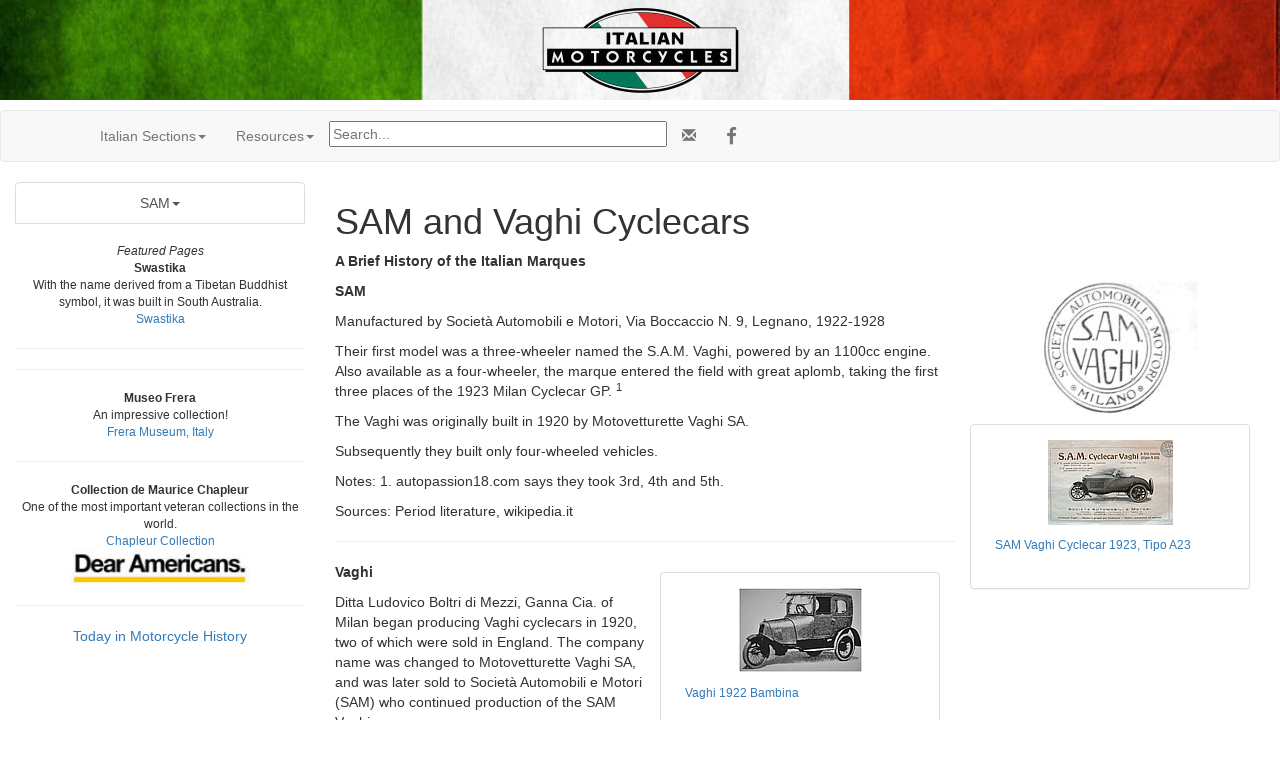

--- FILE ---
content_type: text/html; charset=UTF-8
request_url: https://cybermotorcycle.com/marques/italian/sam.htm
body_size: 13932
content:
<!DOCTYPE html>
<html lang="en">
<head>
<meta charset="UTF-8">
<meta name="viewport" content="width=device-width, initial-scale=1.0, minimum-scale=1.0">
<!-- OG -->
<!-- SAM -->
<meta property="og:title" content="SAM and Vaghi Cyclecars">
<meta property="og:type" content="article">
<meta property="og:description" content="Three-wheelers built in Legnano in the 1920s">
<meta property="og:url" content="https://cybermotorcycle.com/marques/italian/sam.htm">
<meta property="og:image" content="https://cybermotorcycle.com/includes/content/sliders/img/Italian-Made-780.jpg">
<meta property="og:site_name" content="Classic Motorcycles at Sheldon's Emu">
<meta property="fb:app_id" content="1548902428708768"><!-- /OG -->
<meta name="ZOOMWORDS" content="">
<meta name="description" content="Three-wheelers built in Legnano in the 1920s | Sheldons Emu">

<title>SAM and Vaghi Cyclecars</title>
<!-- SAM and Vaghi Cyclecars 2211mxn -->
<link rel="stylesheet" href="/scripts/css/emu-style-v8r.css">
<link rel="stylesheet" href="/scripts/css/sm-v9.css">
<link rel="stylesheet" href="/scripts/css/bootstrap-template.css">
<!-- Bootstrap core CSS -->
<link href="https://maxcdn.bootstrapcdn.com/bootstrap/3.3.6/css/bootstrap.min.css" rel="stylesheet">
<link rel="stylesheet" href="https://maxcdn.bootstrapcdn.com/font-awesome/4.4.0/css/font-awesome.min.css">
<!-- Yamm3 CSS -->
<link href="/scripts/css/yamm/yamm.css" rel="stylesheet">
<!-- JS -->
<script src='https://code.jquery.com/jquery-2.2.4.min.js'></script><link rel="SHORTCUT ICON" href="/favicon.ico">

</head>
<body>
<!-- HEADER --><style>
.header-italian {
    height: 100%;
    width: 100%;

    background: white; /* NRQ; For browsers that do not support gradients */
    background: url(/includes/content/headers/img/header-bg-italian-912.jpg) no-repeat;
    background-position: center;
    background-size: cover;
    -webkit-background-size: cover;
    -moz-background-size: cover;
  }
</style>
<div class="header-italian">
<p class="text-center">
<img SRC="/includes/content/headers/img/italian-213-tr.png" ALT="Italian Motorcycles"  title="Italian Motorcycles" style="margin: auto; width:100%; max-width:213px; height:auto;">
 </div><!-- /header -->
<!-- /HEADER -->
<!-- TOPMENU --><!--ZOOMSTOP-->
   <!-- navbar -->
        <div class="navbar navbar-default yamm">
      <div class="container">
        <div class="navbar-header">
          <button type="button" data-toggle="collapse" data-target="#navbar-collapse-1" class="navbar-toggle"></button>
        </div>
        <div id="navbar-collapse-1" class="navbar-collapse collapse">
          <ul class="nav navbar-nav">
            <!-- Main -->
            <!-- Italian Sections -->
<li class="dropdown"><a href="#" data-toggle="dropdown" class="dropdown-toggle">Italian Sections<b class="caret"></b></a>
<ul role="menu" class="dropdown-menu">
<li><a href="/euro/italy.htm">Italian Marques</a></li>
<li><a href="/contributors/museums-italy.htm">Italian Museums</a></li>
<!--<li><a href="/euro/forums-it.php">Italian Forums</a></li>-->
<li><a href="/sitemap.htm">Sitemap</a><li>
<li class="divider"></li>
<li><a href="/components/books-manuals.htm" class="" title="">Books & Manuals</a></li>
<li><a href="/contributors/" title="Contributors">Contributors</a></li>
<li><a href="/components/" title="">Components</a></li>
<li><a href="/archives/" title="">MIA Site Archives</a></li>
</ul>
</li><!-- Accordion -->
<li><!-- Accordion -->
<li class="dropdown"><a href="#" data-toggle="dropdown" class="dropdown-toggle">Resources<b class="caret"></b></a>
<div class="dropdown-menu">
<div class="yamm-content">
<div class="row">
  <div id="accordion" class="panel-group">
<!-- panel -->
<div class="panel panel-default">
<div class="panel-heading">
<h4 class="panel-title"><a data-toggle="collapse" data-parent="#accordion" href="#collapseTrans">Translate</a></h4>
</div>
<div id="collapseTrans" class="panel-collapse collapse">
<div class="panel-body">
<div id="google_translate_element"></div>
<script>
function googleTranslateElementInit() {
  new google.translate.TranslateElement({pageLanguage: 'en'}, 'google_translate_element');
}
</script>
<script src="//translate.google.com/translate_a/element.js?cb=googleTranslateElementInit"></script></div></div></div>
<!-- /panel --><!-- panel -->
<div class="panel panel-default">
<div class="panel-heading">
<h4 class="panel-title"><a data-toggle="collapse" data-parent="#accordion" href="#collapseOne">Italian Marques at Bikelinks</a></h4>
</div>
<div id="collapseOne" class="panel-collapse collapse">
<div class="panel-body">

<script SRC="https://bikelinks.com/directory/Italian.js"></script>

<script>
<!--
get_Italian();
// -->
</script>

</div></div></div>
<!-- /panel --><!-- panel -->
<div class="panel panel-default">
<div class="panel-heading">
<h4 class="panel-title"><a data-toggle="collapse" data-parent="#accordion" href="#collapseThree">Scam Warning</a></h4>
</div>
<div id="collapseThree" class="panel-collapse collapse">
<div class="panel-body">
<!--googleoff: all-->
<p class="text-danger">Buying or selling? Beware of fraud.
</p>
<br>
<b><a href="/articles/fraud-theft.htm">More Information...</a></b>

<!--googleon: index-->
</div></div></div>
<!-- /panel -->
</div></div></div></div><!-- /dropdown-menu -->
<!-- /Accordion -->

</li>
<li><div class="vertalign">
<p><form method="get" action="/search_template.html" id="search">
  <input name="zoom_query" type="text" size="40" placeholder="Search...">
</form>
</div>		</li>
<li><!-- social media icons -->
<ul class="nav navbar-nav navbar-right social">
	<li><a href="https://fb.com/ClassicMotorcycles" rel="nofollow" target="_blank"><span class="fa fa-lg fa-facebook"></span></a></li>
</ul>
<!-- contact -->
<ul class="nav navbar-nav navbar-right social">
	<li><a href="https://cybermotorcycle.com/euro/contact.htm"><span class="glyphicon glyphicon-envelope"></span></a></li>
</ul>


		</li>
        </ul>
</div></div></div><!-- /navbar --><!--ZOOMRESTART-->

<!-- /TOPMENU -->
<div class="container-fluid text-center">
<div class="row content">
<div class="col-sm-3"><!-- sidenav -->

<!-- MENU -->
<style>li {list-style:none;}</style>
<ul class="list-group">
<li class="dropdown"><a href="#" data-toggle="dropdown" class="dropdown-toggle list-group-item">SAM<b class="caret"></b></a>
<ul role="menu" class="dropdown-menu">
<li><a href="/marques/italian/sam.htm" class="" title="S.A.M. Vaghi Cyclecars">SAM &amp; Vaghi</a></li>
<li><a href="/marques/italian/fial.htm" class="" title="Ghioldi 1914">FIAL</a></li>
	</ul></li></ul><!-- /MENU -->
<!-- NEWS --><!--ZOOMSTOP-->
<div class="hidden-xs">
<span data-nosnippet>

<div class="boxwhitegray small" style="width:100%">
<i>Featured Pages</i>

<br><b>Swastika</b>
<br>With the name derived from a Tibetan Buddhist symbol, it was built in South Australia.
<br><a href="/marques/anz/swastika.htm" class="" title="">Swastika</a>
<hr>

<hr>
<b>Museo Frera</b>
<br>An impressive collection!
<br><a href="/contributors/museo-frera.htm" class="" title="">Frera Museum, Italy</a>
<hr>

<b>Collection de Maurice Chapleur</b>
<br>One of the most important veteran collections in the world.
<br><a href="/contributors/chapleur.htm" class="" title="">Chapleur Collection</a>
</div><!-- /box -->
<a href="/includes/content/dear-americans/Trump-USA-Liberty-Crying.jpg" class="fancybox-effects-c" data-fancybox-group="gallery" title="">
<img src="/includes/content/dear-americans/Trump-Dear-Americans-225.jpg" alt="Dear Americans" title="Dear Americans" class="tnborder"  width="180" height="35"></a>
<hr>
</span>
 <p>
 <a href="/history/0121.html" class="fancybox" data-fancybox-type="ajax">Today in Motorcycle History</a></div><!-- /hidden -->
<!--ZOOMRESTART-->
<!-- /NEWS -->
</div><!-- sidenav -->

<div class="col-sm-9 text-left">
<!-- CONTENT -->

<h1>SAM and Vaghi Cyclecars</h1>

<p><b>A Brief History of the Italian Marques</b>

<div class="pull-right col-md-4">
	<p class="text-center">
<img SRC="/includes/content/img/logos/sam-logo-220.jpg" ALT="SAM logo" style="max-width:100%;height:auto;"></a>

	<p class="text-center">

<div class="paper-light-tan thumbnail panel panel-default panel-body">
<a href="/gallery/italian-s/images/SAM-1923-Cyclecar-Vaghi-A23.jpg" class="fancybox-effects-c" data-fancybox-group="gallery" title="SAM Vaghi Cyclecar 1923, Tipo A23">
<img src="/gallery/italian-s/thumbnails/tnSAM-1923-Cyclecar-Vaghi-A23.jpg" alt="SAM-1923-Cyclecar-Vaghi-A23.jpg" title="SAM-1923-Cyclecar-Vaghi-A23.jpg" class="tnborder"  width="125" height="85"></a>
<div class="caption"><a href="/gallery/italian-s/images/SAM-1923-Cyclecar-Vaghi-A23.jpg" class="fancybox-effects-c small teal" title=" ">SAM Vaghi Cyclecar 1923, Tipo A23</a>
<p class="small paper text-left">
</div></div><!-- /tn -->
</div><!-- /pull-right -->
<p id="SAM"><b>SAM</b>
<p>Manufactured by Societ&agrave; Automobili e Motori, Via Boccaccio N. 9, Legnano, 1922-1928
<p>Their first model was a three-wheeler named the S.A.M. Vaghi, powered by an 1100cc engine. Also available as a four-wheeler, the marque entered the field with great aplomb, taking the first three places of the 1923 Milan Cyclecar GP. <sup>1</sup>
<p>The Vaghi was originally built in 1920 by Motovetturette Vaghi SA.
<p>Subsequently they built only four-wheeled vehicles.
<p>Notes: 1. autopassion18.com says they took 3rd, 4th and 5th.
<p>Sources: Period literature, wikipedia.it
</p>
<hr>
<div class="pull-right col-md-4">
	<p class="text-center">

<div class="paper-paleyellow thumbnail panel panel-default panel-body">
<a href="/gallery/italian-uvw/images/Vaghi-1922-Bambina.jpg" class="fancybox-effects-c" data-fancybox-group="gallery" title="Vaghi 1922 Bambina">
<img src="/gallery/italian-uvw/thumbnails/tnVaghi-1922-Bambina.jpg" alt="Vaghi-1922-Bambina.jpg" title="Vaghi-1922-Bambina.jpg" class="tnborder"  width="125" height="85"></a>
<div class="caption"><a href="/gallery/italian-uvw/images/Vaghi-1922-Bambina.jpg" class="fancybox-effects-c small teal" title=" ">Vaghi 1922 Bambina</a>
<p class="small paper text-left">
</div></div><!-- /tn -->
</div><!-- /pull-right -->
<p><b>Vaghi</b>
<p>Ditta Ludovico Boltri di Mezzi, Ganna Cia. of Milan began producing Vaghi cyclecars in 1920, two of which were sold in England. The company name was changed to Motovetturette Vaghi SA, and was later sold to Societ&agrave; Automobili e Motori (SAM) who continued production of the SAM Vaghi.
<p>Shown at the Esposizione Motociclistica di Milano of 1920, the Vaghi tricycles were designed by Guglielmo Ghiodi and were powered by V-twin engines of 970cc, and 564cc and 1099cc engines were also employed. It is possible that one of these was a flat twin.
<p>Sources: wikipedia.it, wikipedia.de, aisastoryauto.it.
</p>
<!-- /CONTENT -->
<hr class="style-two">
</div><!-- /row content -->
</div><!-- /container-fluid -->
<!-- LG --><!-- ADF --><div class="text-center">
<script async src="https://pagead2.googlesyndication.com/pagead/js/adsbygoogle.js?client=ca-pub-9359644410981211"
     crossorigin="anonymous"></script>
<!-- Responsive2108 -->
<ins class="adsbygoogle"
     style="display:block"
     data-ad-client="ca-pub-9359644410981211"
     data-ad-slot="2036589217"
     data-ad-format="auto"
     data-full-width-responsive="true"></ins>
<script>
     (adsbygoogle = window.adsbygoogle || []).push({});
</script>
</div>
<!-- called by logoblock --><!-- /ADF --><p><!--ZOOMSTOP-->
	<div class="row">
	<div class="col-sm-6">
	<div class="text-center">
<div class="hidden-xs">
<a href="https://dropbears.com/books/motorcycles/mv_agusta.htm" target="_blank"><img SRC="/includes/content/img/books/mvagusta.jpg" ALT="MV Agusta Books &amp; Manuals"  style="max-width:100%;height:auto;"></a>
<br><a href="https://dropbears.com/books/motorcycles/mv_agusta.htm" target="_blank" title="">MV Agusta Books &amp; Manuals</a></div><!-- /hidden -->	</div></div>
	<div class="col-sm-6">
	<p class="text-center">
<a href="/euro/italy.htm"><img SRC="/includes/content/headers/img/Italian-Made-160.jpg" ALT="Motorcycles Made in Italy" style="max-width:140px;height:auto;"></a>
<br><a href="/euro/italy.htm">Italian Marques</a>
		</div></div><!--ZOOMRESTART-->
<!-- /LG -->
<!-- FOOTER --><footer class="container-fluid text-center">
<img SRC="/includes/content/headers/img/emu-16.png" alt="emu" height=16 width=16> Sheldon's EMU &copy; 2004-2026</footer>
<!-- /FOOTER -->
<script src="https://maxcdn.bootstrapcdn.com/bootstrap/3.3.6/js/bootstrap.min.js"></script>
<!-- FancyBox main JS and CSS files -->
<script src="/scripts/js/fancybox/source/jquery.fancybox.js?v=2.1.5"></script>
			<!-- 3.3.5/jquery.fancybox.js won't work 1805 -->
<link rel="stylesheet" type="text/css" href="/scripts/js/fancybox/source/jquery.fancybox.css?v=2.1.5" media="screen">
		<!-- 3.3.5/jquery.fancybox.css won't work -->
	<script>
		$(document).ready(function() {
			/*
			 *  Simple image gallery. Uses default settings
			 */

			$('.fancybox').fancybox();

			/*
			 *  Different effects
			 */
			// Set custom style, close if clicked, change title type and overlay color
			$(".fancybox-effects-c").fancybox({
				wrapCSS    : 'fancybox-custom',
				closeClick : true,

				openEffect : 'none',

				helpers : {
					title : {
						type : 'inside'
					},
					overlay : {
						css : {
							'background' : 'rgba(238,238,238,0.85)'
						}
					}
				}
			});
		});
	</script><script src="/scripts/js/external.js"></script>
<script src="/scripts/ga.js"></script>
	<!-- YAMM3 -->
<script>
$(document).on('click', '.yamm .dropdown-menu', function(e) {
  e.stopPropagation()
})
</script>
	<!-- POPOVER 1710 -->
<script>
$("[data-toggle=popover]").each(function(i, obj) {

$(this).popover({
  html: true,
  content: function() {
    var id = $(this).attr('id')
    return $('#popover-content-' + id).html();
  }
});
});
</script></body>
</html>

--- FILE ---
content_type: text/html; charset=utf-8
request_url: https://www.google.com/recaptcha/api2/aframe
body_size: 266
content:
<!DOCTYPE HTML><html><head><meta http-equiv="content-type" content="text/html; charset=UTF-8"></head><body><script nonce="GIiLoaIiS1Xb-FY6l1jupQ">/** Anti-fraud and anti-abuse applications only. See google.com/recaptcha */ try{var clients={'sodar':'https://pagead2.googlesyndication.com/pagead/sodar?'};window.addEventListener("message",function(a){try{if(a.source===window.parent){var b=JSON.parse(a.data);var c=clients[b['id']];if(c){var d=document.createElement('img');d.src=c+b['params']+'&rc='+(localStorage.getItem("rc::a")?sessionStorage.getItem("rc::b"):"");window.document.body.appendChild(d);sessionStorage.setItem("rc::e",parseInt(sessionStorage.getItem("rc::e")||0)+1);localStorage.setItem("rc::h",'1768995858372');}}}catch(b){}});window.parent.postMessage("_grecaptcha_ready", "*");}catch(b){}</script></body></html>

--- FILE ---
content_type: text/javascript
request_url: https://bikelinks.com/directory/Italian.js
body_size: 4267
content:
function get_Italian()
{
document.write ('<table border="0" cellpadding="8" cellspacing="1"  width="100%"> <tr> <td valign="top"  width="33%" height="20"> <font face="Verdana" size="2"> <a href="http://bikelinks.com/directory/Classic_Motorcycles/A_to_Z/A/Aermacchi/">Aermacchi</a>  </font><BR> </td> <td valign="top"  width="33%" height="20"> <font face="Verdana" size="2"> <a href="http://bikelinks.com/directory/Makes/Aprilia/">Aprilia</a>  </font><BR> </td> <td valign="top"  width="33%" height="20"> <font face="Verdana" size="2"> <a href="http://bikelinks.com/directory/Classic_Motorcycles/A_to_Z/B/Benelli/">Benelli</a>  </font><BR> </td> </tr> <tr> <td valign="top"  width="33%" height="20"> <font face="Verdana" size="2"> <a href="http://bikelinks.com/directory/Makes/Beta/">Beta</a>  </font><BR> </td> <td valign="top"  width="33%" height="20"> <font face="Verdana" size="2"> <a href="http://bikelinks.com/directory/Makes/Bimota/">Bimota</a>  </font><BR> </td> <td valign="top"  width="33%" height="20"> <font face="Verdana" size="2"> <a href="http://bikelinks.com/directory/Makes/Cagiva/">Cagiva</a>  </font><BR> </td> </tr> <tr> <td valign="top"  width="33%" height="20"> <font face="Verdana" size="2"> <a href="http://bikelinks.com/directory/Makes/Ducati/">Ducati</a>  </font><BR> </td> <td valign="top"  width="33%" height="20"> <font face="Verdana" size="2"> <a href="http://bikelinks.com/directory/Classic_Motorcycles/A_to_Z/F/Fantic/">Fantic</a>  </font><BR> </td> <td valign="top"  width="33%" height="20"> <font face="Verdana" size="2"> <a href="http://bikelinks.com/directory/Makes/Gilera/">Gilera</a>  </font><BR> </td> </tr> <tr> <td valign="top"  width="33%" height="20"> <font face="Verdana" size="2"> <a href="http://bikelinks.com/directory/Classic_Motorcycles/A_to_Z/I/Iso/">Iso</a>  </font><BR> </td> <td valign="top"  width="33%" height="20"> <font face="Verdana" size="2"> <a href="http://bikelinks.com/directory/Makes/Italjet/">Italjet</a>  </font><BR> </td> <td valign="top"  width="33%" height="20"> <font face="Verdana" size="2"> <a href="http://bikelinks.com/directory/Classic_Motorcycles/A_to_Z/L/Lambretta/">Lambretta</a>  </font><BR> </td> </tr> <tr> <td valign="top"  width="33%" height="20"> <font face="Verdana" size="2"> <a href="http://bikelinks.com/directory/Makes/Malaguti/">Malaguti</a>  </font><BR> </td> <td valign="top"  width="33%" height="20"> <font face="Verdana" size="2"> <a href="http://bikelinks.com/directory/Classic_Motorcycles/A_to_Z/M/Mi_Val/">Mi-Val</a>  </font><BR> </td> <td valign="top"  width="33%" height="20"> <font face="Verdana" size="2"> <a href="http://bikelinks.com/directory/Classic_Motorcycles/A_to_Z/M/Mondial/">Mondial</a>  </font><BR> </td> </tr> <tr> <td valign="top"  width="33%" height="20"> <font face="Verdana" size="2"> <a href="http://bikelinks.com/directory/Classic_Motorcycles/A_to_Z/M/Moto_Morini/">Morini</a>  </font><BR> </td> <td valign="top"  width="33%" height="20"> <font face="Verdana" size="2"> <a href="http://bikelinks.com/directory/Makes/Moto_Guzzi/">Moto Guzzi</a>  </font><BR> </td> <td valign="top"  width="33%" height="20"> <font face="Verdana" size="2"> <a href="http://bikelinks.com/directory/Classic_Motorcycles/A_to_Z/R/Rumi_Motorcycles/">Moto Rumi</a>  </font><BR> </td> </tr> <tr> <td valign="top"  width="33%" height="20"> <font face="Verdana" size="2"> <a href="http://bikelinks.com/directory/Classic_Motorcycles/A_to_Z/M/Motobi/">Motobi</a>  </font><BR> </td> <td valign="top"  width="33%" height="20"> <font face="Verdana" size="2"> <a href="http://bikelinks.com/directory/Makes/MV_Agusta/">MV Agusta</a>  </font><BR> </td> <td valign="top"  width="33%" height="20"> <font face="Verdana" size="2"> <a href="http://bikelinks.com/directory/Classic_Motorcycles/A_to_Z/P/Parilla/">Parilla</a>  </font><BR> </td> </tr> <tr> <td valign="top"  width="33%" height="20"> <font face="Verdana" size="2"> <a href="http://bikelinks.com/directory/Classic_Motorcycles/A_to_Z/S/Sertum/">Sertum</a>  </font><BR> </td> <td valign="top"  width="33%" height="20"> <font face="Verdana" size="2"> <a href="http://bikelinks.com/directory/Classic_Motorcycles/A_to_Z/T/Testi/">Testi</a>  </font><BR> </td> <td valign="top"  width="33%" height="20"> &nbsp;</td> </tr> </table> ');
}
